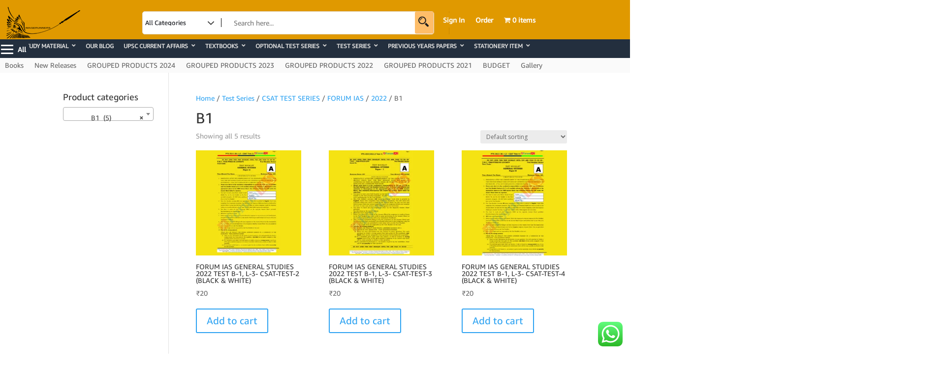

--- FILE ---
content_type: text/css
request_url: https://www.imagerunners.in/wp-content/uploads/useanyfont/uaf.css?ver=1759325574
body_size: -162
content:
				@font-face {
					font-family: 'amazon-ember';
					src: url('/wp-content/uploads/useanyfont/5659Amazon-Ember.woff2') format('woff2'),
						url('/wp-content/uploads/useanyfont/5659Amazon-Ember.woff') format('woff');
					  font-display: auto;
				}

				.amazon-ember{font-family: 'amazon-ember' !important;}

		